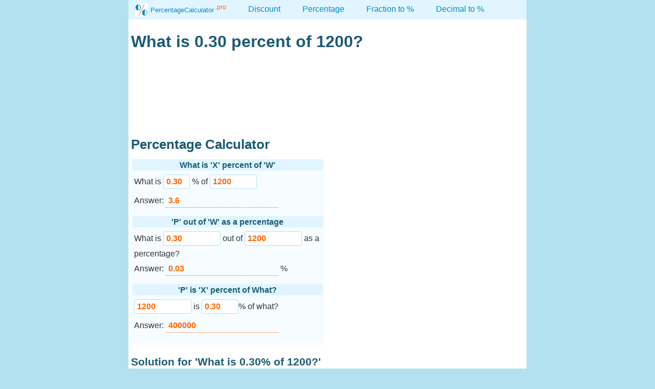

--- FILE ---
content_type: text/html; charset=UTF-8
request_url: https://percentagecalculator.pro/What-is_0.30_percent-of_1200_%3F
body_size: 8908
content:

<!DOCTYPE html>
<html lang="en">
<head>
<meta charset="utf-8">
<meta name="viewport" content="width=device-width, initial-scale=1">
<meta name="robots" content="all">
<meta name="googlebot" content="INDEX, FOLLOW">
<meta name="og:type" content="website">
<meta property="og:site_name" content="Percentage Calculator">
<meta name="og:image" content="/images/app-icons/128.png">
<link rel="shortcut icon" href="/images/app-icons/128.png">

<!-- TODO add manifest here -->
<link rel="manifest" href="/manifest.json">
<!-- Add to home screen for Safari on iOS -->
<meta name="apple-mobile-web-app-capable" content="yes">
<meta name="apple-mobile-web-app-status-bar-style" content="black">
<meta name="apple-mobile-web-app-title" content="Percentage Calculator">
<link rel="apple-touch-icon" href="/images/app-icons/152.png">
<meta name="msapplication-TileImage" content="/images/app-icons/144.png">
<meta name="msapplication-TileColor" content="#2F3BA2">
<meta name="theme-color" content="#058BBC">

<meta name="msvalidate.01" content="01051258CA24DCC33D70351ADC6D66AA">
<meta name="google-site-verification" content="WH6LBJNGZ0dQ354gdjmn5zMTht9XC54CijiE2-NOJnE">
<meta name="alexaVerifyID" content="AunpOgshwuoprCyKd8OWICRcZCM">

<!-- Global site tag (gtag.js) - Google Analytics -->
<script async src="https://www.googletagmanager.com/gtag/js?id=G-CYWNQ48T09"></script>
<script>
  window.dataLayer = window.dataLayer || [];
  function gtag(){dataLayer.push(arguments);}
  gtag('js', new Date());

  gtag('config', 'G-CYWNQ48T09');
</script>

<!-- Anchor Ads at the bottom --> 
<script defer async src="//pagead2.googlesyndication.com/pagead/js/adsbygoogle.js" crossorigin="anonymous"></script> 

<script> 
(adsbygoogle = window.adsbygoogle || []).push({ 
google_ad_client: "ca-pub-8171212971623862", 
enable_page_level_ads: true, 
overlays: {bottom: true}
}); 
</script> 

<script>
if ('serviceWorker' in navigator) {
	navigator.serviceWorker
	.register('/service-worker-v2.js')
	.then(function() { console.log('Service Worker Registered2'); });
}
</script>

<style>
/*! normalize.css v3.0.2 | MIT License | git.io/normalize */html{font-family:sans-serif;-ms-text-size-adjust:100%;-webkit-text-size-adjust:100%}body{margin:0}article,aside,details,figcaption,figure,footer,header,hgroup,main,menu,nav,section,summary{display:block}audio,canvas,progress,video{display:inline-block;vertical-align:baseline}audio:not([controls]){display:none;height:0}[hidden],template{display:none}a{background-color:transparent}a:active,a:hover{outline:0}abbr[title]{border-bottom:1px dotted}b,strong{font-weight:700}dfn{font-style:italic}h1{font-size:2em;margin:.67em 0;}mark{background:#ff0;color:#000}small{font-size:80%}sub,sup{font-size:75%;line-height:0;position:relative;vertical-align:baseline}sup{top:-.5em}sub{bottom:-.25em}img{border:0}svg:not(:root){overflow:hidden}figure{margin:1em 40px}hr{-moz-box-sizing:content-box;box-sizing:content-box;height:0}pre{overflow:auto}code,kbd,pre,samp{font-family:monospace,monospace;font-size:1em}button,input,optgroup,select,textarea{color:inherit;font:inherit;margin:0}button{overflow:visible}button,select{text-transform:none}button,html input[type=button],input[type=reset],input[type=submit]{-webkit-appearance:button;appearance:button;cursor:pointer}button[disabled],html input[disabled]{cursor:default}button::-moz-focus-inner,input::-moz-focus-inner{border:0;padding:0}input{line-height:normal}input[type=checkbox],input[type=radio]{box-sizing:border-box;padding:0}input[type=number]::-webkit-inner-spin-button,input[type=number]::-webkit-outer-spin-button{height:auto}input[type=search]{-webkit-appearance:textfield;appearance:textfield;-moz-box-sizing:content-box;-webkit-box-sizing:content-box;box-sizing:content-box}input[type=search]::-webkit-search-cancel-button,input[type=search]::-webkit-search-decoration{-webkit-appearance:none}fieldset{border:1px solid silver;margin:0 2px;padding:.35em .625em .75em}legend{border:0;padding:0}textarea{overflow:auto}optgroup{font-weight:700}table{border-collapse:collapse;border-spacing:0}td,th{padding:0}/*! HTML5 Boilerplate v5.0 | MIT License | http://h5bp.com/ */

html{color:#222;font-size:1em;line-height:1.6;scroll-behavior:smooth}
::-moz-selection{background:#b3e1ef;text-shadow:none}
::selection{background:#b3e1ef;text-shadow:none}
hr{display:block;height:1px;border:0;border-top:1px solid #0670A1;margin:1em 0;padding:0}
audio,canvas,iframe,img,svg,video{vertical-align:middle}
fieldset{border:0;margin:0;padding:0}
p{margin:.5em 0 .5em 0}
textarea{resize:vertical}
.browserupgrade{margin:.2em 0;background:#ccc;color:#000;padding:.2em 0}
.wrapper{max-width:768px;margin:auto;background-color:#fff;padding:5px;}
.title{color:#058BBC}
ul,ol{padding:5px 0}
.header-container,.footer-container,.main aside{background:#058BBC;color:#fff;padding:5px;max-width:768px;margin:auto}
.footer-container {margin-bottom:120px}
.header-container{height:50px}
.header-container a{color:#fff}
.footer-container a{color:#fff;padding:20px 0}
.tld{color:#f60}
.alert{color:red}
html input[disabled]{background-color:#0000;border:none;border-radius:0;border-bottom:1px dotted #ff6500}
body{color:#333;background-color:#b3e1ef;font-family: 'Helvetica Neue', Helvetica, Arial, sans-serif;font-size: 16px;line-height: 1.4em;}
.title{font-size:1.3em;padding-left:5px;margin:0}
.logo{width:64px;height:64px;margin:-12px 15px 0 0}
h1{font-size:2em;margin:.67em 0}
h2{font-size:1.6em;margin:.67em 0}
h3{font-size:1.3em;margin:.67em 0}
h4{font-size:1em;margin:.67em 0}

.title-image-container{height: 130px}
.title-image{/*border: 1px solid #90caf9;*/margin:5px 0 15px 0; width:100%;}

@media only screen and (max-width:560px) {
	.title-image-container{height: 90px}
	.title-image{margin:3px 0 3px 0;}
}
@media only screen and (max-width:480px) {
	.title-image-container{height: 85px}
}
@media only screen and (max-width:420px) {
	.title-image-container{height: 70px}
}
@media only screen and (max-width:360px) {
	.title-image-container{height: 65px}
}
@media only screen and (max-width:320px) {
	.title-image-container{height: 60px}
}

.calculator h2{
	font-size: 1.2em!important;
} 
.calculator h3{
	font-size: 1em!important;
} 

.destacado{color:#ff7e1a}
.HrHeader{font-weight:600;-webkit-appearance:none;appearance:none;-moz-appearance:none;border-bottom:1px dotted #058BBC;margin:.5em 0;text-align:left}
.centered{margin:0 auto;text-align:center;-ms-overflow-style:none;overflow:-moz-scrollbars-none}
.centered::-webkit-scrollbar{display:none}
li{list-style:none;padding:0;margin:0}
td,th{padding:0}
th{border-bottom:1px solid #666}
x-small{font-size:.8em}
.small{font-size:.9em}
.bulletul{padding-left:1em;text-indent:-.8em}
.bullet{list-style:none;padding:0;margin:.3em 0}
.bullet:before{content:"• ";color:#f60}
.bullet a{color:#333}
.compact{padding:.1em;line-height:.9em}
form p{margin:0 0 .7em .2em;padding:0}
.btn{color:#fff;font-size:13px;line-height:1;border:none;background:#058BBC;border-radius:5px;cursor:pointer;padding:10px;margin:5px 0}
table.lin1{border-spacing:0;max-width:768px;border-left:1px solid #BAD2DB;margin-bottom:2px;border-top:1px solid #BAD2DB;margin-bottom:3px}
table.lin1 th{font-weight:700;padding:.2em;background:#f0fcff;color:#058BBC;border-bottom:1px solid #BAD2DB;border-right:1px solid #BAD2DB}
table.lin1 td{height:1.4em;font-weight:400;padding:.1em .2em;border-bottom:1px solid #BAD2DB;border-right:1px solid #BAD2DB}
table.lin1 tr:last-child(even){border-bottom:1px solid #BAD2DB}
table.lin1 tr:nth-child(odd){color:#f47410;background:#f0fcff}
table.lin1 tr:nth-child(even){color:#058BBC;background:#FFF}
table.lin1 tr:hover{background-color:#dff9ff}
table.lin1 a{color:inherit}
.tableContainer{width:48%}
@media only screen and (max-width:480px) {
.legend{font-size:12px;margin-left:-12px}
}
@media only screen and (max-width:375px) {
.legend{font-size:11.5px;margin-left:-10px}
}
@media only screen and (max-width:360px) {
.legend{font-size:9.7px;margin-left:0}
.tableContainer{width:98%}
}
.section{clear:both;padding:0;margin:0}
.col{display:block;float:left;margin:1% 0 1% 1.6%}
.col:first-child{margin-left:0}
.group:before,.group:after{content:"";display:table}
.group:after{clear:both}
.group{zoom:1}
.span_2_of_2{width:100%}
.span_3_of_3{width:100%}
.span_4_of_4{width:100%}
.span_5_of_5{width:100%}
.span_1_of_2{width:49.2%}
.span_1_of_3{width:32.1%}
.span_1_of_4{width:23.5%}
.span_1_of_5{width:18.5%}
.nav{width:100%}
.logo{width:25px}
@media only screen and (max-width:480px) {
.col{margin:1% 0}
.title{font-size:1.4em}
.span_1_of_2,.span_1_of_3{width:100%}
.span_1_of_4,.span_1_of_5{width:49.9%}
}
@media only screen and (max-width:360px) {
.title{font-size:1.3em}
.logo{width:25px;height:25px;margin:0 5px 0 -15px}
.header-container{height:54px}
.span_1_of_2,.span_1_of_3{width:100%}
.span_1_of_4,.span_1_of_5{width:50%}
}
@media only screen and (max-width:320px) {
.span_1_of_2,.span_1_of_3,.span_1_of_4,.span_1_of_5{width:100%}
}
.grid_1,.grid_2,.grid_3,.grid_4,.grid_5,.grid_6,.grid_7,.grid_8,.grid_9,.grid_10,.grid_11,.grid_12{margin-bottom:40px;position:inherit}
a{text-decoration:none;margin:0 0 0 3px;color:#05abe0;cursor:pointer}
select{color:#ff7e1a;font-weight:700;background:#fff;background-image:url(/images/arrow64.png);background-position:100% center;background-size:15px 25px;background-repeat:no-repeat;border:1px solid #3E81B4;line-height:22.5px;height:26px;border-radius:0;padding:0 20px 0 5px !important;-webkit-appearance:none!important;-moz-appearance:none;appearance:none;text-indent:.01px;font-size:14px;border-radius:3px}
h1,h2,h3,h4{color:#1b5b73;line-height: 1.1em;}
h4{margin:5px 0 0}
input{padding:3px 5px!important;margin:5px 0;font-weight:700;border:1px solid #b3e1ef;background-color:#fff;color:#f60;-webkit-border-radius:0;border-radius:3px;font-size:1em;line-height:22.5px;height:20px}
@media only screen and (min-width:768px) {

.title{float:left}
.main article{float:left;width:57%}
.main aside{float:right;width:28%}
}
.formula{display:inline-block;color:#F60;background-color:#f6fcff;padding:.5em .3em .4em;border:1px solid #b3e1ef;border-radius:3px;width:fit-content}
.bold{font-weight:700}
:root{-ms-overflow-style:-ms-autohiding-scrollbar;overflow-y:scroll;-webkit-text-size-adjust:100%;-ms-text-size-adjust:100%;text-size-adjust:100%}
*,::after,::before{box-sizing:inherit;color:inherit;font-family:inherit;font-size:inherit;line-height:inherit;text-decoration:inherit}
.calculator{background-color:#f6fcff;padding:0 3px 8px;border-radius:4px;min-width:96%}
.calcHeader{padding:.2em .1em .1em 0;text-align:center;background:#e0f5ff;margin:3px 0;-webkit-appearance:none;-moz-appearance:none;appearance:none;font-weight:700;border-radius:3px}
.calculator h3{font-size:1.2em}
.verbose,#verbose{background:#fff;color:#122b34;border:.5px dotted #bcdce8;border-radius:3px;font:11pt/13pt "Helvetica",sans-serif;min-height:64px;padding:.3em;word-break:break-all}
@media only screen and (min-width:1140px) {
.wrapper{margin:0 auto;max-width:768px;margin:auto;background-color:#fff;padding:5px}
}
@media only screen and (max-width:640px) {
h1{font-size:1.5em}
}
@media only screen and (max-width:360px) {
table.lin1 td,th{font-size:12px}
}
.topnav{overflow:hidden;background-color:#e0f5ff;max-width:768px;margin:0 auto 0 auto;padding:0 5px}
.topnav a{float:left;display:block;color:#058bbc;text-align:center;padding:7px 20px 6px;text-decoration:none}
.topnav a:hover{background-color:#f0fbff;color:#058bbc}
.topnav .icon{display:none;font-size:2em;font-weight:700}
@media screen and (max-width: 600px) {
.topnav a:not(:first-child){display:none}
.topnav a.icon{float:right;display:block}
.topnav.responsive{position:relative}
.topnav.responsive .icon{position:absolute;right:5px;top:5px}
.topnav.responsive a{float:none;display:block;text-align:left}
}
.logo{width:25px;height:25px;margin:0 5px 0 -15px}
.tooltip{position:relative;float:right}
.tooltip .tooltiptext{visibility:hidden;width:240px;background-color:#e0f5ff;color:#333;text-align:left;padding:5px;border-radius:6px;position:absolute;z-index:1;border:1px dotted #f6fcff;font-size:10pt;font-weight:400;left:-18.7em;top:2.2em}
.tooltip:hover .tooltiptext{visibility:visible}
.hlp{height:2em;padding:0 .3em;border-radius:2px;-moz-border-radius:4px;-webkit-border-radius:4px;margin-right:2px;text-align:center;color:#FFF;background-color:#3E81B4;}
.fraction{display:inline-block;text-align:center;vertical-align:middle;margin-left:2px;margin-right:2px;font-size:initial}
.fraction,.top,.bottom{padding:0 2px}
.bottom{border-top:1px solid;display:block}
.clearfix:before,.clearfix:after{content:" ";display:table}
.clearfix:after{clear:both}

/* Ad units */
/* 2560 x 1440 | 1920 x 1080 | 1600 x 900 | 1536 x 864 | 1440 x 900 | 1366 x 768 | 1280 x 720 */
ins{text-align:center!important}
#left-bar, #right-bar{visibility:hidden;display:none;position:absolute;min-height:600px!important; overflow:hidden; padding:0; vertical-align:top}

@media only screen and (min-width:1400px) {
	#left-bar{margin:60px 0 0 -350px; min-width:336px;}
	#right-bar{margin:60px 0 0 780px; min-width:336px;}
}

@media only screen and (min-width:1300px) {
	#left-bar{display:block;visibility:visible;margin:60px 0 0 -350px;min-width:336px;}
	#right-bar{display:block;visibility:visible;margin:60px 0 0 786px;min-width:336px;}
}

@media only screen and (min-width:1270px) {
	#left-bar{display:block;visibility:visible;margin:60px 0 0 -255px;min-width:250px;}
	#right-bar{display:block;visibility:visible;margin:60px 0 0 773px;min-width:250px;}
}

#ad-1,#ad-2,#ad-3{text-align:center!important;min-width:240px}
/* #ad-1{height:90px;margin:15px 0 15px 0} */
#ad-1,#ad-2{margin:0 auto 15px auto}
#ad-3{margin:15px auto 15px auto}

#ad-calc{margin:10px 0 10px 0;height:120px}

@media only screen and (max-width:600px) {/* big phones */
	#ad-2{margin-top:15px}
	#ad-1{height:350.2px}
}
@media only screen and (max-width:412px) {/* Galaxy s20 Ultra */
	#ad-1,#ad-2,#ad-3{min-height:350.2px}
}
@media only screen and (max-width:390px) {/* iphone 12 */
	#ad-1,#ad-2,#ad-3{min-height:332.198px}
}
@media only screen and (max-width:375px) {/* iphone se */
	#ad-1,#ad-2,#ad-3{min-height:319.198px}
}
@media only screen and (max-width:360px) {/* Galaxy note 3, S8 */
	#ad-1,#ad-2,#ad-3{min-height:307.198px}
}
@media only screen and (max-width:320px) {/* iphone 4 */
	#ad-1,#ad-2,#ad-3{min-height:273.198px}
}
</style>

<script>
"usestrict";function formatCurrency(a,b,c,d){var e=new Intl.NumberFormat(d,{style:"currency",currency:c,minimumFractionDigits:b});return e.format(a,b)}function toDecimal(a){var b,d,c=0,e=0;return a.search("/")>=0?(a.search("-")>=0?(c=a.split("-"),d=c[1],c=parseInt(c,10)):d=a,a.search("/")>=0&&(d=d.split("/"),e=parseInt(d[0],10)/parseInt(d[1],10)),b=c+e):b=a,b}function roundDec(a,b){a=frac2dec(a);var c=Math.round(parseFloat(a+"e"+b))+"e-"+b;return 1*Number(c)}function isFraction(a){return a.toString().indexOf("/")<0?!1:!0}function frac2dec(a){var b="",c="",d="";if(!isFraction(a))return a;var e=1;0==a.indexOf("-")&&(e=-1,a=a.replace("-",""));var f=a.split("-");if(1===f.length&&(f=a.split(" ")),f.length>1&&-1!==a.indexOf("/")){d=parseFloat(f[0]),b=f[1].split("/"),c=parseFloat(b[0])/parseFloat(b[1]);var g=c+d;return g*e}return-1!==a.indexOf("/")?(b=a.split("/"),c=parseFloat(b[0])/parseFloat(b[1]),c*e):!1}
</script>
    

<script>
	"usestrict";
    function calc1(a) {
        var b = toDecimal(a.a.value) / 100,
            c = roundDec(b * toDecimal(a.b.value), 8);
        isNaN(c) && (c = ""), a.ans1.value = "" != c && "" != b ? c : ""
    }

    function calc2(a) {
        var b = toDecimal(a.c.value),
            c = toDecimal(a.d.value);
        if (0 != c && "" != c) {
            var d = roundDec(100 * b / c, 8);
            isNaN(d) && (d = ""), a.ans2.value = d
        } else a.ans2.value = ""
    }

    function calc3(a) {
        var b = toDecimal(a.e.value),
            c = toDecimal(a.f.value);
        if (0 != b && "" != b) {
            var d = roundDec(100 * b / c, 8);
            isNaN(d) && (d = ""), a.ans3.value = d
        } else a.ans3.value = ""
    }
</script>


<meta name="description" content="0.30 is what percent of 1200? How to calculate 0.30 of 1200 By using this calculator you will find the step-by-step solution.">
<title>0.30 of 1200</title>

</head>
<body>

<script>
function myFunction() {
    var x = document.getElementById("myTopnav");
    if (x.className === "topnav") {
        x.className += " responsive";
    } else {
        x.className = "topnav";
    }
}
</script>

<div class="topnav" id="myTopnav">
	<a href="/"><img class='logo' src="/images/app-icons/32.png" width="32" height="32" alt='home'><small>PercentageCalculator</small><sup class="tld">&nbsp;.pro</sup></a>
	<a href="/percent-off/">Discount</a>
	<a href="/">Percentage</a>
	<a href="/fraction-to-percent/">Fraction to %</a>
	<a href="/decimal-to-percent/">Decimal to %</a>
	<a href="javascript:void(0);" style="font-size:2em;" class="icon" onclick="myFunction()">&#9776;</a>
	
<div id="left-bar">
	<div id="aux-left"></div>
</div>
</div>


<div class="main wrapper clearfix" id="wrapper">

<div class="section group">
	<h1>What is 0.30 percent of 1200?</h1>
</div>
<div class="section group title-image-container"><img  class="title-image" src = /img/.png alt = "" title = ""></div>
<div class="section group">
	</div>

<div class='section group'><h2 style='margin-bottom:-0.5em'>Percentage Calculator<h2></div>
<div class="section group">

	<div class="col span_1_of_2">

		<div class="calculator">
		<form name="form1">
		<h3 class="calcHeader">What is 'X' percent of 'W'</h3>

		<p>What is <input type="mumber" name="a" style="width:2.5em" value="0.30" onkeyup="calc1(this.form)" onchange="calc1(this.form)"  class="inlinebox"> % of <input type="mumber" style="width:5em" name="b" value="1200" onkeyup="calc1(this.form)" onchange="calc1(this.form)" class="inlinebox"><br>Answer:&nbsp;<input class="disabld" value="3.6" disabled type="text" name="ans1" class="inlinebox">
		</p>

		<h3 class="calcHeader">'P' out of 'W' as a percentage</h3>

		<p>What is <input type="mumber" name="c" value="0.30" size=9 onkeyup="calc2(this.form)" class="inlinebox"> out of <input type="mumber" name="d" value="1200" size=9 onkeyup="calc2(this.form)" class="inlinebox"> as a percentage?<br>
      Answer: <input class="disabld" value="0.03" disabled type="text" name="ans2" class="inlinebox"> %</p>

		<h3 class="calcHeader">'P' is 'X' percent of What?</h3>

		<p><input type="mumber" name="e" value="1200" size=9 onkeyup="calc3(this.form)" class="inlinebox"> is <input type="mumber" name="f" value="0.30" size=5 onkeyup="calc3(this.form)" class="inlinebox">% of what?<br>Answer: <input class="disabld" value="400000" disabled type="text" name="ans3" class="inlinebox">
		</p>

				</form>
		</div>

	</div>

	<div class="col span_1_of_2">

		
<div id="ad-2"></div>

<script>
document.addEventListener("DOMContentLoaded", function () {
	// DOM ready! Images, frames, and other subresources are still downloading.
	// The calculator height is dynamic. That is why I have to weight the content to load
	var slot, solot2 = '';
	var width = window.innerWidth || document.documentElement.clientWidth;
	var CalcHeight = 0;
	var calIdHeight = 0;
	var calClassHeight = 0;
	var rnd = Math.floor(Math.random() * 2); // 0 or 1	
	var calcId = document.getElementById("calculator");

	if(calcId){
		calIdHeight = calcId.clientHeight;
	} else {
		calIdHeight = 0;
	}

	var calcClass = document.getElementsByClassName("calculator");
	//0: div.calculator.calculator-tabbed
	if(calcClass[0] != undefined){ 
		calClassHeight = calcClass[0].clientHeight;
	} else {
		calClassHeight = 0;
	}

	if(calIdHeight > calClassHeight){
		CalcHeight = calIdHeight;
	} else {
		CalcHeight = calClassHeight
	}

	if (width > 600) { // shows on desktop

		if(CalcHeight > 450){// Mostra uma ad vertical
			slot = '<ins class="adsbygoogle" style="display:block;" data-ad-client="ca-pub-8171212971623862" data-ad-slot="6720780637" data-ad-format="vertical" data-full-width-responsive="true"></ins>';
			document.getElementById('ad-2').innerHTML = slot;
			(adsbygoogle = window.adsbygoogle || []).push({});
		} else {
			// Mostra uma ad auto
			slot = '<ins class="adsbygoogle" style="display:block;" data-ad-client="ca-pub-8171212971623862" data-ad-slot="6720780637" data-ad-format="auto" data-full-width-responsive="true"></ins>';
			document.getElementById('ad-2').innerHTML = slot;
			(adsbygoogle = window.adsbygoogle || []).push({});
	 }
	
	} else { // iphone 6/7/8 plus -> 414px
		
		if(CalcHeight > 450){ // Mostra uma ad vertical
			slot = '<ins class="adsbygoogle" style="display:block" data-ad-client="ca-pub-8171212971623862" data-ad-slot="6720780637" data-ad-format="vertical" data-full-width-responsive="false"></ins>';
document.getElementById('ad-2').innerHTML = slot;
			(adsbygoogle = window.adsbygoogle || []).push({});
		} else {	// Mostra uma ad auto
			slot = '<ins class="adsbygoogle" style="display:block;max-height:250px" data-ad-client="ca-pub-8171212971623862" data-ad-slot="6720780637" data-ad-format="auto" data-full-width-responsive="false"></ins>';
document.getElementById('ad-2').innerHTML = slot;
			(adsbygoogle = window.adsbygoogle || []).push({});
		}
	}
}, false);
</script>

	
	</div>
	
</div>
<div class="section group">

	<h3>Solution for 'What is 0.30% of 1200?'</h3>
	
	<p>In the following example, consider that:

	<ul>
		<li>The <span class="destacado">percentage</span> figure is represented by <span class="destacado">X%</span></li>
		<li>The <span class="destacado">whole</span> amount is represented by <span class="destacado">W</span></li>
		<li>The <span class="destacado">portion</span> amount or <span class="destacado">part</span> is represented by <span class="destacado">P</span></li>
	</ul>

	<h4>Solution Steps</h4>

	<p>The following question is of the type "How much X percent of W", where W is the whole amount and X is the percentage figure or rate". </p>

	<p>Let's say that you need to find 0.30 percent of 1200. What are the steps?</p>
	
	<p><b>Step 1</b>: First determine the value of the whole amount. We assume that the whole amount is 1200.</p>

	<p><b>Step 2</b>: Determine the percentage, which is 0.30.</p>	

	<p><b>Step 3</b>: Convert the percentage 0.30% to its decimal form by dividing 0.30 by 100 to get the decimal number 0.003:</p>
	
	<p><span class="fraction"><span class="top">0.30</span><span class="bottom">100</span></span> = 0.003</p>

	<p>Notice that dividing by 100 is the same as moving the decimal point two places to the left.</p>

	<p>0.3 → 0.03 → 0.00</p>

	<p>Step 4: Finally, find the portion by multiplying the decimal form found in the previous step by the whole amount:</p>
	
	<p>0.003 x 1200 = 3.6 (answer).</p>

	<p>The steps above are expressed by the formula:</p>
	
	<p class="formula">P = W × <span class="fraction"><span class="top">X%</span><span class="bottom">100</span></span></p>
	
	<p>This formula says that:</p><p><span class='destacado'><i>"To find the portion or the part from the whole amount, multiply the whole by the percentage, then divide the result by 100"</i></span>.</p>
	
	<p>The symbol % means the percentage expressed in a fraction or multiple of one hundred.</p>
	
	<p>Replacing these values in the formula, we get:</p>
	
	<p>P = 1200 × <span class="fraction"><span class="top">0.30</span><span class="bottom">100</span></span> = 1200 × 0.003 = 3.6 (answer)</p>
	
	<p>Therefore, the answer is <span class='destacado'>3.6 is that 0.30 percent of 1200</span>.</p>
	
	
</div>

<div class="section group">
	
<h2>Sample percentage problems</h2>

<div class="section group">
	<div class="col span_1_of_3">
		<ul>
			<li class='bullet'><a href ='/What-is_4_percent-of_100_%3F'>4 percent of 100</a></li><li class='bullet'><a href ='/What-is_45_percent-of_36_%3F'>45 percent of 36</a></li>		</ul>
	</div>
	<div class="col span_1_of_3">
		<ul>
			<li class='bullet'><a href ='/What-is_61_percent-of_50_%3F'>61 percent of 50</a></li><li class='bullet'><a href ='/What-is_10_percent-of_671_%3F'>10 percent of 671</a></li>		</ul>	
	</div>
	<div class="col span_1_of_3">
		<ul>
			<li class='bullet'><a href ='/What-is_15_percent-of_190_%3F'>15 percent of 190</a></li><li class='bullet'><a href ='/What-is_110_percent-of_30_%3F'>110 percent of 30</a></li>		</ul>
	</div>
</div>

</div>
	
<div class="section group">
  <h3>See also:</h3>
  <ul>
    <li class="bullet"><a href="https://percentagecalculator.pro/is/">'P' is what percent of 'W' Calculator</a></li>
    <li class="bullet"><a href="https://percentagecalculator.pro/percent-off/">Discount or Percent-off Calculator</a></li></li>
  </ul>
  
</div>  

</div> 
	
<div class="footer-container">
	<footer class="footer">
	<small>
		<a href="/about/" title="About us">About us</a> |  
		<a href="/contact/" title="Contact us">Contact us</a> |  
		<a href="/privacy/" title="Contact us">Privacy</a><span style="font-size:10px; float:right">kvm</span>
		<br>Copyright &copy; 2026 percentagecalculator.pro	</small>
</footer>
</div>
<!-- #end footer area --> 

<!-- Start of StatCounter Code for Default Guide -->
<script>
var sc_project=10972806; 
var sc_invisible=1; 
var sc_security="18c4a424"; 
var scJsHost = (("https:" == document.location.protocol) ?
"https://secure." : "http://www.");
document.write("<sc"+"ript type='text/javascript' src='" +
scJsHost+
"statcounter.com/counter/counter.js'></"+"script>");
</script>
<noscript><div class="statcounter"><a title="shopify
analytics ecommerce" href="http://statcounter.com/shopify/"
target="_blank"><img class="statcounter"
src="//c.statcounter.com/10972806/0/18c4a424/1/"
alt="shopify analytics ecommerce"></a></div></noscript>
<!-- End of StatCounter Code for Default Guide -->

<script>
// Evet listeners
var elCalc = document.getElementById("calculator");
if(elCalc !== null){
	document.getElementById("calculator").addEventListener("click", function(){ 
	  adjustCalculatorPosition(5);
	});
}
var classCalc = document.getElementsByClassName('calculator')[0];
if(classCalc !== null){
	document.getElementsByClassName('calculator')[0].addEventListener("click", function(){ 
	  adjustCalculatorPosition(5);
	});
}
	
function adjustCalculatorPosition(desiredPositionFromTop){
	// Ajustar o css assim:
	// css -> html{scroll-behavior:smooth} // transição suave
	if(desiredPositionFromTop == undefined){desiredPositionFromTop = 10;}
	
	if (window.screen.width <= 728) {
		var distanceToTop = 0;
		var element = document.getElementById('calculator');
		if(element == undefined){ // se não encontrou pela Id, tenta pela classe
			element = document.getElementsByClassName('calculator')[0];	
		}
		do {
			distanceToTop += element.offsetTop || 0;
			element = element.offsetParent;
		} while (element);

		var scroll = distanceToTop - desiredPositionFromTop;
		window.scrollTo(0,scroll);
	}
}
</script>

<script>
// Clear some input onfocus. Sets autocomple off (these are disirable behavior. at leastfor me)
function clearOnFocus(field){
  field.value = "";
  // alert("cleared");
}
var elements = document.getElementsByTagName("input");
var inType;
  
for (var i = 0; i < elements.length; i++) {
  inType = elements[i].type;
if(inType == 'number' || inType == 'text' || inType == null || inType == 'tel') {
   elements[i].setAttribute('onfocus', 'selectedField=this;clearOnFocus(this);');
   elements[i].setAttribute('autocomplete', 'off');  
 }
}
</script>

<script>
	// Publift: Adjust heights to allow make ads stiky (adapted)

	function resizeSideBars() {

		var wrapper = document.querySelectorAll('div#wrapper')[0];
		var leftBar = document.querySelectorAll('div#left-bar')[0];
		var rightBar = document.querySelectorAll('div#right-bar')[0];

		if (leftBar /*&& rightBar*/ && wrapper) {

			var windowheight = wrapper.getBoundingClientRect().height;
			var wrapperWidth = wrapper.clientWidth;

			var leftBarWidth = leftBar.clientWidth;
			leftBar.style.height = (windowheight - 60) + 'px';
			leftBar.style.marginLeft = -(leftBarWidth) * 1.05 + 'px';
			
			// var rightBarWidth = rightBar.clientWidth;
			// rightBar.style.height = (windowheight - 60) + 'px';
			// rightBar.style.marginLeft = wrapperWidth + (rightBarWidth * 0.05) + 'px';

		}

	}

	window.addEventListener('DOMContentLoaded', function() {
		resizeSideBars();
	});

	window.addEventListener("resize", function() {
		// console.log("resizing...");
		resizeSideBars();
	});
</script>
<script defer src="https://static.cloudflareinsights.com/beacon.min.js/vcd15cbe7772f49c399c6a5babf22c1241717689176015" integrity="sha512-ZpsOmlRQV6y907TI0dKBHq9Md29nnaEIPlkf84rnaERnq6zvWvPUqr2ft8M1aS28oN72PdrCzSjY4U6VaAw1EQ==" data-cf-beacon='{"version":"2024.11.0","token":"d8423142db094f78b25885263a4a11ee","r":1,"server_timing":{"name":{"cfCacheStatus":true,"cfEdge":true,"cfExtPri":true,"cfL4":true,"cfOrigin":true,"cfSpeedBrain":true},"location_startswith":null}}' crossorigin="anonymous"></script>
</body>
</html>


--- FILE ---
content_type: text/html; charset=utf-8
request_url: https://www.google.com/recaptcha/api2/aframe
body_size: 265
content:
<!DOCTYPE HTML><html><head><meta http-equiv="content-type" content="text/html; charset=UTF-8"></head><body><script nonce="P5t7qrzmaaNL16bOsA7OlQ">/** Anti-fraud and anti-abuse applications only. See google.com/recaptcha */ try{var clients={'sodar':'https://pagead2.googlesyndication.com/pagead/sodar?'};window.addEventListener("message",function(a){try{if(a.source===window.parent){var b=JSON.parse(a.data);var c=clients[b['id']];if(c){var d=document.createElement('img');d.src=c+b['params']+'&rc='+(localStorage.getItem("rc::a")?sessionStorage.getItem("rc::b"):"");window.document.body.appendChild(d);sessionStorage.setItem("rc::e",parseInt(sessionStorage.getItem("rc::e")||0)+1);localStorage.setItem("rc::h",'1769801931378');}}}catch(b){}});window.parent.postMessage("_grecaptcha_ready", "*");}catch(b){}</script></body></html>